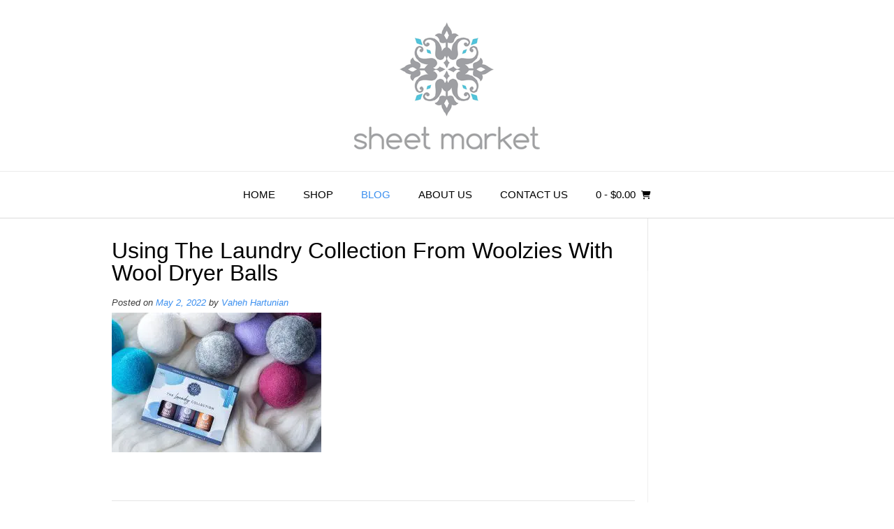

--- FILE ---
content_type: text/html; charset=UTF-8
request_url: https://sheetmarket.com/our-favorite-bed-bath-essential-oil-sets/using-the-laundry-collection-from-woolzies-with-wool-dryer-balls
body_size: 15509
content:
<!DOCTYPE html><html lang="en-US" dir="ltr" prefix="og: https://ogp.me/ns# fb: http://ogp.me/ns/fb#"><head><meta charset="UTF-8"><meta name="viewport" content="width=device-width, initial-scale=1"><link rel="profile" href="https://gmpg.org/xfn/11"> <script data-cfasync="false" data-no-defer="1" data-no-minify="1" data-no-optimize="1">var ewww_webp_supported=!1;function check_webp_feature(A,e){var w;e=void 0!==e?e:function(){},ewww_webp_supported?e(ewww_webp_supported):((w=new Image).onload=function(){ewww_webp_supported=0<w.width&&0<w.height,e&&e(ewww_webp_supported)},w.onerror=function(){e&&e(!1)},w.src="data:image/webp;base64,"+{alpha:"UklGRkoAAABXRUJQVlA4WAoAAAAQAAAAAAAAAAAAQUxQSAwAAAARBxAR/Q9ERP8DAABWUDggGAAAABQBAJ0BKgEAAQAAAP4AAA3AAP7mtQAAAA=="}[A])}check_webp_feature("alpha");</script><script data-cfasync="false" data-no-defer="1" data-no-minify="1" data-no-optimize="1">var Arrive=function(c,w){"use strict";if(c.MutationObserver&&"undefined"!=typeof HTMLElement){var r,a=0,u=(r=HTMLElement.prototype.matches||HTMLElement.prototype.webkitMatchesSelector||HTMLElement.prototype.mozMatchesSelector||HTMLElement.prototype.msMatchesSelector,{matchesSelector:function(e,t){return e instanceof HTMLElement&&r.call(e,t)},addMethod:function(e,t,r){var a=e[t];e[t]=function(){return r.length==arguments.length?r.apply(this,arguments):"function"==typeof a?a.apply(this,arguments):void 0}},callCallbacks:function(e,t){t&&t.options.onceOnly&&1==t.firedElems.length&&(e=[e[0]]);for(var r,a=0;r=e[a];a++)r&&r.callback&&r.callback.call(r.elem,r.elem);t&&t.options.onceOnly&&1==t.firedElems.length&&t.me.unbindEventWithSelectorAndCallback.call(t.target,t.selector,t.callback)},checkChildNodesRecursively:function(e,t,r,a){for(var i,n=0;i=e[n];n++)r(i,t,a)&&a.push({callback:t.callback,elem:i}),0<i.childNodes.length&&u.checkChildNodesRecursively(i.childNodes,t,r,a)},mergeArrays:function(e,t){var r,a={};for(r in e)e.hasOwnProperty(r)&&(a[r]=e[r]);for(r in t)t.hasOwnProperty(r)&&(a[r]=t[r]);return a},toElementsArray:function(e){return e=void 0!==e&&("number"!=typeof e.length||e===c)?[e]:e}}),e=(l.prototype.addEvent=function(e,t,r,a){a={target:e,selector:t,options:r,callback:a,firedElems:[]};return this._beforeAdding&&this._beforeAdding(a),this._eventsBucket.push(a),a},l.prototype.removeEvent=function(e){for(var t,r=this._eventsBucket.length-1;t=this._eventsBucket[r];r--)e(t)&&(this._beforeRemoving&&this._beforeRemoving(t),(t=this._eventsBucket.splice(r,1))&&t.length&&(t[0].callback=null))},l.prototype.beforeAdding=function(e){this._beforeAdding=e},l.prototype.beforeRemoving=function(e){this._beforeRemoving=e},l),t=function(i,n){var o=new e,l=this,s={fireOnAttributesModification:!1};return o.beforeAdding(function(t){var e=t.target;e!==c.document&&e!==c||(e=document.getElementsByTagName("html")[0]);var r=new MutationObserver(function(e){n.call(this,e,t)}),a=i(t.options);r.observe(e,a),t.observer=r,t.me=l}),o.beforeRemoving(function(e){e.observer.disconnect()}),this.bindEvent=function(e,t,r){t=u.mergeArrays(s,t);for(var a=u.toElementsArray(this),i=0;i<a.length;i++)o.addEvent(a[i],e,t,r)},this.unbindEvent=function(){var r=u.toElementsArray(this);o.removeEvent(function(e){for(var t=0;t<r.length;t++)if(this===w||e.target===r[t])return!0;return!1})},this.unbindEventWithSelectorOrCallback=function(r){var a=u.toElementsArray(this),i=r,e="function"==typeof r?function(e){for(var t=0;t<a.length;t++)if((this===w||e.target===a[t])&&e.callback===i)return!0;return!1}:function(e){for(var t=0;t<a.length;t++)if((this===w||e.target===a[t])&&e.selector===r)return!0;return!1};o.removeEvent(e)},this.unbindEventWithSelectorAndCallback=function(r,a){var i=u.toElementsArray(this);o.removeEvent(function(e){for(var t=0;t<i.length;t++)if((this===w||e.target===i[t])&&e.selector===r&&e.callback===a)return!0;return!1})},this},i=new function(){var s={fireOnAttributesModification:!1,onceOnly:!1,existing:!1};function n(e,t,r){return!(!u.matchesSelector(e,t.selector)||(e._id===w&&(e._id=a++),-1!=t.firedElems.indexOf(e._id)))&&(t.firedElems.push(e._id),!0)}var c=(i=new t(function(e){var t={attributes:!1,childList:!0,subtree:!0};return e.fireOnAttributesModification&&(t.attributes=!0),t},function(e,i){e.forEach(function(e){var t=e.addedNodes,r=e.target,a=[];null!==t&&0<t.length?u.checkChildNodesRecursively(t,i,n,a):"attributes"===e.type&&n(r,i)&&a.push({callback:i.callback,elem:r}),u.callCallbacks(a,i)})})).bindEvent;return i.bindEvent=function(e,t,r){t=void 0===r?(r=t,s):u.mergeArrays(s,t);var a=u.toElementsArray(this);if(t.existing){for(var i=[],n=0;n<a.length;n++)for(var o=a[n].querySelectorAll(e),l=0;l<o.length;l++)i.push({callback:r,elem:o[l]});if(t.onceOnly&&i.length)return r.call(i[0].elem,i[0].elem);setTimeout(u.callCallbacks,1,i)}c.call(this,e,t,r)},i},o=new function(){var a={};function i(e,t){return u.matchesSelector(e,t.selector)}var n=(o=new t(function(){return{childList:!0,subtree:!0}},function(e,r){e.forEach(function(e){var t=e.removedNodes,e=[];null!==t&&0<t.length&&u.checkChildNodesRecursively(t,r,i,e),u.callCallbacks(e,r)})})).bindEvent;return o.bindEvent=function(e,t,r){t=void 0===r?(r=t,a):u.mergeArrays(a,t),n.call(this,e,t,r)},o};d(HTMLElement.prototype),d(NodeList.prototype),d(HTMLCollection.prototype),d(HTMLDocument.prototype),d(Window.prototype);var n={};return s(i,n,"unbindAllArrive"),s(o,n,"unbindAllLeave"),n}function l(){this._eventsBucket=[],this._beforeAdding=null,this._beforeRemoving=null}function s(e,t,r){u.addMethod(t,r,e.unbindEvent),u.addMethod(t,r,e.unbindEventWithSelectorOrCallback),u.addMethod(t,r,e.unbindEventWithSelectorAndCallback)}function d(e){e.arrive=i.bindEvent,s(i,e,"unbindArrive"),e.leave=o.bindEvent,s(o,e,"unbindLeave")}}(window,void 0),ewww_webp_supported=!1;function check_webp_feature(e,t){var r;ewww_webp_supported?t(ewww_webp_supported):((r=new Image).onload=function(){ewww_webp_supported=0<r.width&&0<r.height,t(ewww_webp_supported)},r.onerror=function(){t(!1)},r.src="data:image/webp;base64,"+{alpha:"UklGRkoAAABXRUJQVlA4WAoAAAAQAAAAAAAAAAAAQUxQSAwAAAARBxAR/Q9ERP8DAABWUDggGAAAABQBAJ0BKgEAAQAAAP4AAA3AAP7mtQAAAA==",animation:"UklGRlIAAABXRUJQVlA4WAoAAAASAAAAAAAAAAAAQU5JTQYAAAD/////AABBTk1GJgAAAAAAAAAAAAAAAAAAAGQAAABWUDhMDQAAAC8AAAAQBxAREYiI/gcA"}[e])}function ewwwLoadImages(e){if(e){for(var t=document.querySelectorAll(".batch-image img, .image-wrapper a, .ngg-pro-masonry-item a, .ngg-galleria-offscreen-seo-wrapper a"),r=0,a=t.length;r<a;r++)ewwwAttr(t[r],"data-src",t[r].getAttribute("data-webp")),ewwwAttr(t[r],"data-thumbnail",t[r].getAttribute("data-webp-thumbnail"));for(var i=document.querySelectorAll("div.woocommerce-product-gallery__image"),r=0,a=i.length;r<a;r++)ewwwAttr(i[r],"data-thumb",i[r].getAttribute("data-webp-thumb"))}for(var n=document.querySelectorAll("video"),r=0,a=n.length;r<a;r++)ewwwAttr(n[r],"poster",e?n[r].getAttribute("data-poster-webp"):n[r].getAttribute("data-poster-image"));for(var o,l=document.querySelectorAll("img.ewww_webp_lazy_load"),r=0,a=l.length;r<a;r++)e&&(ewwwAttr(l[r],"data-lazy-srcset",l[r].getAttribute("data-lazy-srcset-webp")),ewwwAttr(l[r],"data-srcset",l[r].getAttribute("data-srcset-webp")),ewwwAttr(l[r],"data-lazy-src",l[r].getAttribute("data-lazy-src-webp")),ewwwAttr(l[r],"data-src",l[r].getAttribute("data-src-webp")),ewwwAttr(l[r],"data-orig-file",l[r].getAttribute("data-webp-orig-file")),ewwwAttr(l[r],"data-medium-file",l[r].getAttribute("data-webp-medium-file")),ewwwAttr(l[r],"data-large-file",l[r].getAttribute("data-webp-large-file")),null!=(o=l[r].getAttribute("srcset"))&&!1!==o&&o.includes("R0lGOD")&&ewwwAttr(l[r],"src",l[r].getAttribute("data-lazy-src-webp"))),l[r].className=l[r].className.replace(/\bewww_webp_lazy_load\b/,"");for(var s=document.querySelectorAll(".ewww_webp"),r=0,a=s.length;r<a;r++)e?(ewwwAttr(s[r],"srcset",s[r].getAttribute("data-srcset-webp")),ewwwAttr(s[r],"src",s[r].getAttribute("data-src-webp")),ewwwAttr(s[r],"data-orig-file",s[r].getAttribute("data-webp-orig-file")),ewwwAttr(s[r],"data-medium-file",s[r].getAttribute("data-webp-medium-file")),ewwwAttr(s[r],"data-large-file",s[r].getAttribute("data-webp-large-file")),ewwwAttr(s[r],"data-large_image",s[r].getAttribute("data-webp-large_image")),ewwwAttr(s[r],"data-src",s[r].getAttribute("data-webp-src"))):(ewwwAttr(s[r],"srcset",s[r].getAttribute("data-srcset-img")),ewwwAttr(s[r],"src",s[r].getAttribute("data-src-img"))),s[r].className=s[r].className.replace(/\bewww_webp\b/,"ewww_webp_loaded");window.jQuery&&jQuery.fn.isotope&&jQuery.fn.imagesLoaded&&(jQuery(".fusion-posts-container-infinite").imagesLoaded(function(){jQuery(".fusion-posts-container-infinite").hasClass("isotope")&&jQuery(".fusion-posts-container-infinite").isotope()}),jQuery(".fusion-portfolio:not(.fusion-recent-works) .fusion-portfolio-wrapper").imagesLoaded(function(){jQuery(".fusion-portfolio:not(.fusion-recent-works) .fusion-portfolio-wrapper").isotope()}))}function ewwwWebPInit(e){ewwwLoadImages(e),ewwwNggLoadGalleries(e),document.arrive(".ewww_webp",function(){ewwwLoadImages(e)}),document.arrive(".ewww_webp_lazy_load",function(){ewwwLoadImages(e)}),document.arrive("videos",function(){ewwwLoadImages(e)}),"loading"==document.readyState?document.addEventListener("DOMContentLoaded",ewwwJSONParserInit):("undefined"!=typeof galleries&&ewwwNggParseGalleries(e),ewwwWooParseVariations(e))}function ewwwAttr(e,t,r){null!=r&&!1!==r&&e.setAttribute(t,r)}function ewwwJSONParserInit(){"undefined"!=typeof galleries&&check_webp_feature("alpha",ewwwNggParseGalleries),check_webp_feature("alpha",ewwwWooParseVariations)}function ewwwWooParseVariations(e){if(e)for(var t=document.querySelectorAll("form.variations_form"),r=0,a=t.length;r<a;r++){var i=t[r].getAttribute("data-product_variations"),n=!1;try{for(var o in i=JSON.parse(i))void 0!==i[o]&&void 0!==i[o].image&&(void 0!==i[o].image.src_webp&&(i[o].image.src=i[o].image.src_webp,n=!0),void 0!==i[o].image.srcset_webp&&(i[o].image.srcset=i[o].image.srcset_webp,n=!0),void 0!==i[o].image.full_src_webp&&(i[o].image.full_src=i[o].image.full_src_webp,n=!0),void 0!==i[o].image.gallery_thumbnail_src_webp&&(i[o].image.gallery_thumbnail_src=i[o].image.gallery_thumbnail_src_webp,n=!0),void 0!==i[o].image.thumb_src_webp&&(i[o].image.thumb_src=i[o].image.thumb_src_webp,n=!0));n&&ewwwAttr(t[r],"data-product_variations",JSON.stringify(i))}catch(e){}}}function ewwwNggParseGalleries(e){if(e)for(var t in galleries){var r=galleries[t];galleries[t].images_list=ewwwNggParseImageList(r.images_list)}}function ewwwNggLoadGalleries(e){e&&document.addEventListener("ngg.galleria.themeadded",function(e,t){window.ngg_galleria._create_backup=window.ngg_galleria.create,window.ngg_galleria.create=function(e,t){var r=$(e).data("id");return galleries["gallery_"+r].images_list=ewwwNggParseImageList(galleries["gallery_"+r].images_list),window.ngg_galleria._create_backup(e,t)}})}function ewwwNggParseImageList(e){for(var t in e){var r=e[t];if(void 0!==r["image-webp"]&&(e[t].image=r["image-webp"],delete e[t]["image-webp"]),void 0!==r["thumb-webp"]&&(e[t].thumb=r["thumb-webp"],delete e[t]["thumb-webp"]),void 0!==r.full_image_webp&&(e[t].full_image=r.full_image_webp,delete e[t].full_image_webp),void 0!==r.srcsets)for(var a in r.srcsets)nggSrcset=r.srcsets[a],void 0!==r.srcsets[a+"-webp"]&&(e[t].srcsets[a]=r.srcsets[a+"-webp"],delete e[t].srcsets[a+"-webp"]);if(void 0!==r.full_srcsets)for(var i in r.full_srcsets)nggFSrcset=r.full_srcsets[i],void 0!==r.full_srcsets[i+"-webp"]&&(e[t].full_srcsets[i]=r.full_srcsets[i+"-webp"],delete e[t].full_srcsets[i+"-webp"])}return e}check_webp_feature("alpha",ewwwWebPInit);</script> <meta name="robots" content="max-image-preview:large" /><meta name="author" content="Vaheh Hartunian"/><link rel="canonical" href="https://sheetmarket.com/our-favorite-bed-bath-essential-oil-sets/using-the-laundry-collection-from-woolzies-with-wool-dryer-balls" /><meta name="generator" content="All in One SEO (AIOSEO) 4.9.3" /> <script type="application/ld+json" class="aioseo-schema">{"@context":"https:\/\/schema.org","@graph":[{"@type":"BreadcrumbList","@id":"https:\/\/sheetmarket.com\/our-favorite-bed-bath-essential-oil-sets\/using-the-laundry-collection-from-woolzies-with-wool-dryer-balls#breadcrumblist","itemListElement":[{"@type":"ListItem","@id":"https:\/\/sheetmarket.com#listItem","position":1,"name":"Home","item":"https:\/\/sheetmarket.com","nextItem":{"@type":"ListItem","@id":"https:\/\/sheetmarket.com\/our-favorite-bed-bath-essential-oil-sets\/using-the-laundry-collection-from-woolzies-with-wool-dryer-balls#listItem","name":"Using The Laundry Collection From Woolzies With Wool Dryer Balls"}},{"@type":"ListItem","@id":"https:\/\/sheetmarket.com\/our-favorite-bed-bath-essential-oil-sets\/using-the-laundry-collection-from-woolzies-with-wool-dryer-balls#listItem","position":2,"name":"Using The Laundry Collection From Woolzies With Wool Dryer Balls","previousItem":{"@type":"ListItem","@id":"https:\/\/sheetmarket.com#listItem","name":"Home"}}]},{"@type":"ItemPage","@id":"https:\/\/sheetmarket.com\/our-favorite-bed-bath-essential-oil-sets\/using-the-laundry-collection-from-woolzies-with-wool-dryer-balls#itempage","url":"https:\/\/sheetmarket.com\/our-favorite-bed-bath-essential-oil-sets\/using-the-laundry-collection-from-woolzies-with-wool-dryer-balls","name":"Using The Laundry Collection From Woolzies With Wool Dryer Balls | Sheet Market","inLanguage":"en-US","isPartOf":{"@id":"https:\/\/sheetmarket.com\/#website"},"breadcrumb":{"@id":"https:\/\/sheetmarket.com\/our-favorite-bed-bath-essential-oil-sets\/using-the-laundry-collection-from-woolzies-with-wool-dryer-balls#breadcrumblist"},"author":{"@id":"https:\/\/sheetmarket.com\/author\/sheetmarket#author"},"creator":{"@id":"https:\/\/sheetmarket.com\/author\/sheetmarket#author"},"datePublished":"2022-05-02T17:06:11-07:00","dateModified":"2022-05-02T17:06:11-07:00"},{"@type":"Organization","@id":"https:\/\/sheetmarket.com\/#organization","name":"Sheet Market","url":"https:\/\/sheetmarket.com\/"},{"@type":"Person","@id":"https:\/\/sheetmarket.com\/author\/sheetmarket#author","url":"https:\/\/sheetmarket.com\/author\/sheetmarket","name":"Vaheh Hartunian","image":{"@type":"ImageObject","@id":"https:\/\/sheetmarket.com\/our-favorite-bed-bath-essential-oil-sets\/using-the-laundry-collection-from-woolzies-with-wool-dryer-balls#authorImage","url":"https:\/\/secure.gravatar.com\/avatar\/90bc23b6eac8ccf984193d1cf6e92adc78c7c066817d751391c9111b330fdb8c?s=96&d=mm&r=g","width":96,"height":96,"caption":"Vaheh Hartunian"}},{"@type":"WebSite","@id":"https:\/\/sheetmarket.com\/#website","url":"https:\/\/sheetmarket.com\/","name":"Sheet Market","inLanguage":"en-US","publisher":{"@id":"https:\/\/sheetmarket.com\/#organization"}}]}</script>  <script>window._wca = window._wca || [];</script> <link media="all" href="https://sheetmarket.com/wp-content/cache/autoptimize/css/autoptimize_673080421cdedac4c051ea89d97c78fe.css" rel="stylesheet"><link media="only screen and (max-width: 768px)" href="https://sheetmarket.com/wp-content/cache/autoptimize/css/autoptimize_6fe211f8bb15af76999ce9135805d7af.css" rel="stylesheet"><title>Using The Laundry Collection From Woolzies With Wool Dryer Balls | Sheet Market</title><meta name="robots" content="follow, noindex"/><meta property="og:locale" content="en_US" /><meta property="og:type" content="article" /><meta property="og:title" content="Using The Laundry Collection From Woolzies With Wool Dryer Balls &#124; Sheet Market" /><meta property="og:url" content="https://sheetmarket.com/our-favorite-bed-bath-essential-oil-sets/using-the-laundry-collection-from-woolzies-with-wool-dryer-balls" /><meta property="og:site_name" content="Sheet Market" /><meta property="og:image" content="https://sheetmarket.com/wp-content/uploads/2022/05/Using-The-Laundry-Collection-From-Woolzies-With-Wool-Dryer-Balls.jpg" /><meta property="og:image:secure_url" content="https://sheetmarket.com/wp-content/uploads/2022/05/Using-The-Laundry-Collection-From-Woolzies-With-Wool-Dryer-Balls.jpg" /><meta property="og:image:width" content="1500" /><meta property="og:image:height" content="1000" /><meta property="og:image:alt" content="Using The Laundry Collection From Woolzies With Wool Dryer Balls" /><meta property="og:image:type" content="image/jpeg" /><meta name="twitter:card" content="summary_large_image" /><meta name="twitter:title" content="Using The Laundry Collection From Woolzies With Wool Dryer Balls &#124; Sheet Market" /><meta name="twitter:image" content="https://sheetmarket.com/wp-content/uploads/2022/05/Using-The-Laundry-Collection-From-Woolzies-With-Wool-Dryer-Balls.jpg" /><link rel='dns-prefetch' href='//www.dwin1.com' /><link rel='dns-prefetch' href='//stats.wp.com' /><link rel='dns-prefetch' href='//capi-automation.s3.us-east-2.amazonaws.com' /><link rel='dns-prefetch' href='//v0.wordpress.com' /><link rel='dns-prefetch' href='//www.googletagmanager.com' /><link rel="alternate" type="application/rss+xml" title="Sheet Market &raquo; Feed" href="https://sheetmarket.com/feed" /><link rel="alternate" type="application/rss+xml" title="Sheet Market &raquo; Comments Feed" href="https://sheetmarket.com/comments/feed" /><link rel="alternate" type="application/rss+xml" title="Sheet Market &raquo; Using The Laundry Collection From Woolzies With Wool Dryer Balls Comments Feed" href="https://sheetmarket.com/our-favorite-bed-bath-essential-oil-sets/using-the-laundry-collection-from-woolzies-with-wool-dryer-balls/feed" />  <script src="//www.googletagmanager.com/gtag/js?id=G-LP0RSESBFV"  data-cfasync="false" data-wpfc-render="false" type="text/javascript" async></script> <script data-cfasync="false" data-wpfc-render="false" type="text/javascript">var mi_version = '9.11.1';
				var mi_track_user = true;
				var mi_no_track_reason = '';
								var MonsterInsightsDefaultLocations = {"page_location":"https:\/\/sheetmarket.com\/our-favorite-bed-bath-essential-oil-sets\/using-the-laundry-collection-from-woolzies-with-wool-dryer-balls\/"};
								if ( typeof MonsterInsightsPrivacyGuardFilter === 'function' ) {
					var MonsterInsightsLocations = (typeof MonsterInsightsExcludeQuery === 'object') ? MonsterInsightsPrivacyGuardFilter( MonsterInsightsExcludeQuery ) : MonsterInsightsPrivacyGuardFilter( MonsterInsightsDefaultLocations );
				} else {
					var MonsterInsightsLocations = (typeof MonsterInsightsExcludeQuery === 'object') ? MonsterInsightsExcludeQuery : MonsterInsightsDefaultLocations;
				}

								var disableStrs = [
										'ga-disable-G-LP0RSESBFV',
									];

				/* Function to detect opted out users */
				function __gtagTrackerIsOptedOut() {
					for (var index = 0; index < disableStrs.length; index++) {
						if (document.cookie.indexOf(disableStrs[index] + '=true') > -1) {
							return true;
						}
					}

					return false;
				}

				/* Disable tracking if the opt-out cookie exists. */
				if (__gtagTrackerIsOptedOut()) {
					for (var index = 0; index < disableStrs.length; index++) {
						window[disableStrs[index]] = true;
					}
				}

				/* Opt-out function */
				function __gtagTrackerOptout() {
					for (var index = 0; index < disableStrs.length; index++) {
						document.cookie = disableStrs[index] + '=true; expires=Thu, 31 Dec 2099 23:59:59 UTC; path=/';
						window[disableStrs[index]] = true;
					}
				}

				if ('undefined' === typeof gaOptout) {
					function gaOptout() {
						__gtagTrackerOptout();
					}
				}
								window.dataLayer = window.dataLayer || [];

				window.MonsterInsightsDualTracker = {
					helpers: {},
					trackers: {},
				};
				if (mi_track_user) {
					function __gtagDataLayer() {
						dataLayer.push(arguments);
					}

					function __gtagTracker(type, name, parameters) {
						if (!parameters) {
							parameters = {};
						}

						if (parameters.send_to) {
							__gtagDataLayer.apply(null, arguments);
							return;
						}

						if (type === 'event') {
														parameters.send_to = monsterinsights_frontend.v4_id;
							var hookName = name;
							if (typeof parameters['event_category'] !== 'undefined') {
								hookName = parameters['event_category'] + ':' + name;
							}

							if (typeof MonsterInsightsDualTracker.trackers[hookName] !== 'undefined') {
								MonsterInsightsDualTracker.trackers[hookName](parameters);
							} else {
								__gtagDataLayer('event', name, parameters);
							}
							
						} else {
							__gtagDataLayer.apply(null, arguments);
						}
					}

					__gtagTracker('js', new Date());
					__gtagTracker('set', {
						'developer_id.dZGIzZG': true,
											});
					if ( MonsterInsightsLocations.page_location ) {
						__gtagTracker('set', MonsterInsightsLocations);
					}
										__gtagTracker('config', 'G-LP0RSESBFV', {"forceSSL":"true","link_attribution":"true"} );
										window.gtag = __gtagTracker;										(function () {
						/* https://developers.google.com/analytics/devguides/collection/analyticsjs/ */
						/* ga and __gaTracker compatibility shim. */
						var noopfn = function () {
							return null;
						};
						var newtracker = function () {
							return new Tracker();
						};
						var Tracker = function () {
							return null;
						};
						var p = Tracker.prototype;
						p.get = noopfn;
						p.set = noopfn;
						p.send = function () {
							var args = Array.prototype.slice.call(arguments);
							args.unshift('send');
							__gaTracker.apply(null, args);
						};
						var __gaTracker = function () {
							var len = arguments.length;
							if (len === 0) {
								return;
							}
							var f = arguments[len - 1];
							if (typeof f !== 'object' || f === null || typeof f.hitCallback !== 'function') {
								if ('send' === arguments[0]) {
									var hitConverted, hitObject = false, action;
									if ('event' === arguments[1]) {
										if ('undefined' !== typeof arguments[3]) {
											hitObject = {
												'eventAction': arguments[3],
												'eventCategory': arguments[2],
												'eventLabel': arguments[4],
												'value': arguments[5] ? arguments[5] : 1,
											}
										}
									}
									if ('pageview' === arguments[1]) {
										if ('undefined' !== typeof arguments[2]) {
											hitObject = {
												'eventAction': 'page_view',
												'page_path': arguments[2],
											}
										}
									}
									if (typeof arguments[2] === 'object') {
										hitObject = arguments[2];
									}
									if (typeof arguments[5] === 'object') {
										Object.assign(hitObject, arguments[5]);
									}
									if ('undefined' !== typeof arguments[1].hitType) {
										hitObject = arguments[1];
										if ('pageview' === hitObject.hitType) {
											hitObject.eventAction = 'page_view';
										}
									}
									if (hitObject) {
										action = 'timing' === arguments[1].hitType ? 'timing_complete' : hitObject.eventAction;
										hitConverted = mapArgs(hitObject);
										__gtagTracker('event', action, hitConverted);
									}
								}
								return;
							}

							function mapArgs(args) {
								var arg, hit = {};
								var gaMap = {
									'eventCategory': 'event_category',
									'eventAction': 'event_action',
									'eventLabel': 'event_label',
									'eventValue': 'event_value',
									'nonInteraction': 'non_interaction',
									'timingCategory': 'event_category',
									'timingVar': 'name',
									'timingValue': 'value',
									'timingLabel': 'event_label',
									'page': 'page_path',
									'location': 'page_location',
									'title': 'page_title',
									'referrer' : 'page_referrer',
								};
								for (arg in args) {
																		if (!(!args.hasOwnProperty(arg) || !gaMap.hasOwnProperty(arg))) {
										hit[gaMap[arg]] = args[arg];
									} else {
										hit[arg] = args[arg];
									}
								}
								return hit;
							}

							try {
								f.hitCallback();
							} catch (ex) {
							}
						};
						__gaTracker.create = newtracker;
						__gaTracker.getByName = newtracker;
						__gaTracker.getAll = function () {
							return [];
						};
						__gaTracker.remove = noopfn;
						__gaTracker.loaded = true;
						window['__gaTracker'] = __gaTracker;
					})();
									} else {
										console.log("");
					(function () {
						function __gtagTracker() {
							return null;
						}

						window['__gtagTracker'] = __gtagTracker;
						window['gtag'] = __gtagTracker;
					})();
									}</script>  <script data-cfasync="false" data-wpfc-render="false" type="text/javascript" id='monsterinsights-frontend-script-js-extra'>var monsterinsights_frontend = {"js_events_tracking":"true","download_extensions":"doc,pdf,ppt,zip,xls,docx,pptx,xlsx","inbound_paths":"[{\"path\":\"\\\/go\\\/\",\"label\":\"affiliate\"},{\"path\":\"\\\/recommend\\\/\",\"label\":\"affiliate\"}]","home_url":"https:\/\/sheetmarket.com","hash_tracking":"false","v4_id":"G-LP0RSESBFV"};</script> <script type="text/javascript" src="https://sheetmarket.com/wp-includes/js/jquery/jquery.min.js" id="jquery-core-js"></script> <script type="text/javascript" id="wc-add-to-cart-js-extra">var wc_add_to_cart_params = {"ajax_url":"\/wp-admin\/admin-ajax.php","wc_ajax_url":"\/?wc-ajax=%%endpoint%%","i18n_view_cart":"View cart","cart_url":"https:\/\/sheetmarket.com\/cart","is_cart":"","cart_redirect_after_add":"yes"};</script> <script type="text/javascript" id="woocommerce-js-extra">var woocommerce_params = {"ajax_url":"\/wp-admin\/admin-ajax.php","wc_ajax_url":"\/?wc-ajax=%%endpoint%%","i18n_password_show":"Show password","i18n_password_hide":"Hide password"};</script> <script type="text/javascript" src="https://sheetmarket.com/wp-content/plugins/shareasale-wc-tracker/includes/js/shareasale-wc-tracker-cookie-setter.js" data-noptimize></script> <script type="text/javascript" src="https://www.dwin1.com/19038.js" defer data-noptimize></script> <script type="text/javascript" id="WCPAY_ASSETS-js-extra">var wcpayAssets = {"url":"https:\/\/sheetmarket.com\/wp-content\/plugins\/woocommerce-payments\/dist\/"};</script> <script type="text/javascript" src="https://stats.wp.com/s-202603.js" id="woocommerce-analytics-js" defer="defer" data-wp-strategy="defer"></script> <link rel="https://api.w.org/" href="https://sheetmarket.com/wp-json/" /><link rel="alternate" title="JSON" type="application/json" href="https://sheetmarket.com/wp-json/wp/v2/media/11751" /><link rel="EditURI" type="application/rsd+xml" title="RSD" href="https://sheetmarket.com/xmlrpc.php?rsd" /><meta name="generator" content="WordPress 6.8.3" /><link rel='shortlink' href='https://wp.me/a9OzUv-33x' /><link rel="alternate" title="oEmbed (JSON)" type="application/json+oembed" href="https://sheetmarket.com/wp-json/oembed/1.0/embed?url=https%3A%2F%2Fsheetmarket.com%2Four-favorite-bed-bath-essential-oil-sets%2Fusing-the-laundry-collection-from-woolzies-with-wool-dryer-balls" /><link rel="alternate" title="oEmbed (XML)" type="text/xml+oembed" href="https://sheetmarket.com/wp-json/oembed/1.0/embed?url=https%3A%2F%2Fsheetmarket.com%2Four-favorite-bed-bath-essential-oil-sets%2Fusing-the-laundry-collection-from-woolzies-with-wool-dryer-balls&#038;format=xml" /><meta name="generator" content="Site Kit by Google 1.170.0" /> <script async src="https://www.googletagmanager.com/gtag/js?id=AW-969380521"></script> <script>window.dataLayer = window.dataLayer || [];
            function gtag(){dataLayer.push(arguments)};
            gtag('js', new Date());

            gtag('config', 'AW-969380521');</script>  <noscript><style>.woocommerce-product-gallery{ opacity: 1 !important; }</style></noscript><meta name="generator" content="Elementor 3.34.1; features: e_font_icon_svg, additional_custom_breakpoints; settings: css_print_method-external, google_font-enabled, font_display-swap"> <script  type="text/javascript">!function(f,b,e,v,n,t,s){if(f.fbq)return;n=f.fbq=function(){n.callMethod?
					n.callMethod.apply(n,arguments):n.queue.push(arguments)};if(!f._fbq)f._fbq=n;
					n.push=n;n.loaded=!0;n.version='2.0';n.queue=[];t=b.createElement(e);t.async=!0;
					t.src=v;s=b.getElementsByTagName(e)[0];s.parentNode.insertBefore(t,s)}(window,
					document,'script','https://connect.facebook.net/en_US/fbevents.js');</script>  <script  type="text/javascript">fbq('init', '202436150501800', {}, {
    "agent": "woocommerce_6-10.4.3-3.5.15"
});

				document.addEventListener( 'DOMContentLoaded', function() {
					// Insert placeholder for events injected when a product is added to the cart through AJAX.
					document.body.insertAdjacentHTML( 'beforeend', '<div class=\"wc-facebook-pixel-event-placeholder\"></div>' );
				}, false );</script>  <noscript><style>.lazyload[data-src]{display:none !important;}</style></noscript><link rel="icon" href="https://sheetmarket.com/wp-content/uploads/2018/04/sheet-alt-logo-2_Edit_1-100x100.png" sizes="32x32" /><link rel="icon" href="https://sheetmarket.com/wp-content/uploads/2018/04/sheet-alt-logo-2_Edit_1.png" sizes="192x192" /><link rel="apple-touch-icon" href="https://sheetmarket.com/wp-content/uploads/2018/04/sheet-alt-logo-2_Edit_1.png" /><meta name="msapplication-TileImage" content="https://sheetmarket.com/wp-content/uploads/2018/04/sheet-alt-logo-2_Edit_1.png" /><meta property="og:locale" content="en_US"/><meta property="og:site_name" content="Sheet Market"/><meta property="og:title" content="Using The Laundry Collection From Woolzies With Wool Dryer Balls"/><meta property="og:url" content="https://sheetmarket.com/our-favorite-bed-bath-essential-oil-sets/using-the-laundry-collection-from-woolzies-with-wool-dryer-balls"/><meta property="og:type" content="article"/><meta property="og:description" content="Using The Laundry Collection From Woolzies With Wool Dryer Balls"/><meta property="article:publisher" content="https://www.facebook.com/sheetmarket/"/><meta name="twitter:title" content="Using The Laundry Collection From Woolzies With Wool Dryer Balls"/><meta name="twitter:url" content="https://sheetmarket.com/our-favorite-bed-bath-essential-oil-sets/using-the-laundry-collection-from-woolzies-with-wool-dryer-balls"/><meta name="twitter:description" content="Using The Laundry Collection From Woolzies With Wool Dryer Balls"/><meta name="twitter:card" content="summary_large_image"/></head><body data-rsssl=1 class="attachment wp-singular attachment-template-default single single-attachment postid-11751 attachmentid-11751 attachment-jpeg wp-custom-logo wp-theme-vogue theme-vogue woocommerce-no-js wcz-woocommerce metaslider-plugin woo-variation-swatches wvs-behavior-blur wvs-theme-vogue wvs-show-label wvs-tooltip vogue-shop-full-width vogue-shop-single-full-width woo-store-vacation-shop-closed elementor-default elementor-kit-2547"><div id="page" class="hfeed site vogue-meta-slider"> <a class="skip-link screen-reader-text" href="#site-content">Skip to content</a><header id="masthead" class="site-header site-header-one  "><div class="site-container  "><div class="site-branding"> <a href="https://sheetmarket.com/" class="site-logo-img" title="Sheet Market"><img src="[data-uri]" alt="Sheet Market" data-src="https://sheetmarket.com/wp-content/uploads/2018/04/cropped-cropped-sheet-alt-logo-1.png" decoding="async" class="lazyload" width="302" height="225" data-eio-rwidth="302" data-eio-rheight="225" /><noscript><img src="https://sheetmarket.com/wp-content/uploads/2018/04/cropped-cropped-sheet-alt-logo-1.png" alt="Sheet Market" data-eio="l" /></noscript></a></div></div><nav id="site-navigation" class="main-navigation  vogue-mobile-nav-skin-dark" role="navigation"> <button class="header-menu-button"><i class="fas fa-bars"></i><span>menu</span></button><div id="main-menu" class="main-menu-container"><div class="main-menu-inner"> <button class="main-menu-close"><i class="fas fa-angle-right"></i><i class="fas fa-angle-left"></i></button><div class="menu-main-menu-container"><ul id="primary-menu" class="menu"><li id="menu-item-2541" class="menu-item menu-item-type-post_type menu-item-object-page menu-item-home menu-item-2541"><a href="https://sheetmarket.com/">Home</a></li><li id="menu-item-2442" class="menu-item menu-item-type-post_type menu-item-object-page menu-item-2442"><a href="https://sheetmarket.com/shop">Shop</a></li><li id="menu-item-2540" class="menu-item menu-item-type-post_type menu-item-object-page current_page_parent menu-item-2540"><a href="https://sheetmarket.com/blog">Blog</a></li><li id="menu-item-2543" class="menu-item menu-item-type-post_type menu-item-object-page menu-item-2543"><a href="https://sheetmarket.com/about-us">About Us</a></li><li id="menu-item-494" class="menu-item menu-item-type-post_type menu-item-object-page menu-item-494"><a href="https://sheetmarket.com/contact-us">Contact Us</a></li></ul></div><div class="header-cart"> <a class="header-cart-contents" href="https://sheetmarket.com/cart" title="View your shopping cart"> <span class="header-cart-amount"> 0<span> - &#036;0.00</span> </span> <span class="header-cart-checkout "> <i class="fas fa-shopping-cart"></i> </span> </a></div></div></div></nav></header><div id="site-content" class="site-container content-container content-has-sidebar  vogue-woocommerce-cols-4 "><div id="primary" class="content-area "><main id="main" class="site-main" role="main"><article id="post-11751" class="post-11751 attachment type-attachment status-inherit hentry"><header class="entry-header"><h1 class="entry-title">Using The Laundry Collection From Woolzies With Wool Dryer Balls</h1><div class="entry-meta"> <span class="posted-on">Posted on <a href="https://sheetmarket.com/our-favorite-bed-bath-essential-oil-sets/using-the-laundry-collection-from-woolzies-with-wool-dryer-balls" rel="bookmark"><time class="entry-date published updated" datetime="2022-05-02T17:06:11-07:00">May 2, 2022</time></a></span><span class="byline"> by <span class="author vcard"><a class="url fn n" href="https://sheetmarket.com/author/sheetmarket">Vaheh Hartunian</a></span></span></div></header><div class="entry-content"><p class="attachment"><a href='https://sheetmarket.com/wp-content/uploads/2022/05/Using-The-Laundry-Collection-From-Woolzies-With-Wool-Dryer-Balls.jpg'><img fetchpriority="high" decoding="async" width="300" height="200" src="[data-uri]" class="attachment-medium size-medium lazyload ewww_webp_lazy_load" alt=""   data-attachment-id="11751" data-permalink="https://sheetmarket.com/our-favorite-bed-bath-essential-oil-sets/using-the-laundry-collection-from-woolzies-with-wool-dryer-balls" data-orig-file="https://sheetmarket.com/wp-content/uploads/2022/05/Using-The-Laundry-Collection-From-Woolzies-With-Wool-Dryer-Balls.jpg" data-orig-size="1500,1000" data-comments-opened="1" data-image-meta="{&quot;aperture&quot;:&quot;0&quot;,&quot;credit&quot;:&quot;&quot;,&quot;camera&quot;:&quot;&quot;,&quot;caption&quot;:&quot;&quot;,&quot;created_timestamp&quot;:&quot;0&quot;,&quot;copyright&quot;:&quot;&quot;,&quot;focal_length&quot;:&quot;0&quot;,&quot;iso&quot;:&quot;0&quot;,&quot;shutter_speed&quot;:&quot;0&quot;,&quot;title&quot;:&quot;&quot;,&quot;orientation&quot;:&quot;0&quot;}" data-image-title="Using The Laundry Collection From Woolzies With Wool Dryer Balls" data-image-description="" data-image-caption="" data-medium-file="https://sheetmarket.com/wp-content/uploads/2022/05/Using-The-Laundry-Collection-From-Woolzies-With-Wool-Dryer-Balls-300x200.jpg" data-large-file="https://sheetmarket.com/wp-content/uploads/2022/05/Using-The-Laundry-Collection-From-Woolzies-With-Wool-Dryer-Balls-1024x683.jpg" data-src="https://sheetmarket.com/wp-content/uploads/2022/05/Using-The-Laundry-Collection-From-Woolzies-With-Wool-Dryer-Balls-300x200.jpg" data-srcset="https://sheetmarket.com/wp-content/uploads/2022/05/Using-The-Laundry-Collection-From-Woolzies-With-Wool-Dryer-Balls-300x200.jpg 300w, https://sheetmarket.com/wp-content/uploads/2022/05/Using-The-Laundry-Collection-From-Woolzies-With-Wool-Dryer-Balls-1024x683.jpg 1024w, https://sheetmarket.com/wp-content/uploads/2022/05/Using-The-Laundry-Collection-From-Woolzies-With-Wool-Dryer-Balls-768x512.jpg 768w, https://sheetmarket.com/wp-content/uploads/2022/05/Using-The-Laundry-Collection-From-Woolzies-With-Wool-Dryer-Balls-600x400.jpg 600w, https://sheetmarket.com/wp-content/uploads/2022/05/Using-The-Laundry-Collection-From-Woolzies-With-Wool-Dryer-Balls.jpg 1500w" data-sizes="auto" data-eio-rwidth="300" data-eio-rheight="200" data-src-webp="https://sheetmarket.com/wp-content/uploads/2022/05/Using-The-Laundry-Collection-From-Woolzies-With-Wool-Dryer-Balls-300x200.jpg.webp" data-srcset-webp="https://sheetmarket.com/wp-content/uploads/2022/05/Using-The-Laundry-Collection-From-Woolzies-With-Wool-Dryer-Balls-300x200.jpg.webp 300w, https://sheetmarket.com/wp-content/uploads/2022/05/Using-The-Laundry-Collection-From-Woolzies-With-Wool-Dryer-Balls-1024x683.jpg.webp 1024w, https://sheetmarket.com/wp-content/uploads/2022/05/Using-The-Laundry-Collection-From-Woolzies-With-Wool-Dryer-Balls-768x512.jpg.webp 768w, https://sheetmarket.com/wp-content/uploads/2022/05/Using-The-Laundry-Collection-From-Woolzies-With-Wool-Dryer-Balls-600x400.jpg.webp 600w, https://sheetmarket.com/wp-content/uploads/2022/05/Using-The-Laundry-Collection-From-Woolzies-With-Wool-Dryer-Balls.jpg.webp 1500w" /><noscript><img fetchpriority="high" decoding="async" width="300" height="200" src="https://sheetmarket.com/wp-content/uploads/2022/05/Using-The-Laundry-Collection-From-Woolzies-With-Wool-Dryer-Balls-300x200.jpg" class="attachment-medium size-medium" alt="" srcset="https://sheetmarket.com/wp-content/uploads/2022/05/Using-The-Laundry-Collection-From-Woolzies-With-Wool-Dryer-Balls-300x200.jpg 300w, https://sheetmarket.com/wp-content/uploads/2022/05/Using-The-Laundry-Collection-From-Woolzies-With-Wool-Dryer-Balls-1024x683.jpg 1024w, https://sheetmarket.com/wp-content/uploads/2022/05/Using-The-Laundry-Collection-From-Woolzies-With-Wool-Dryer-Balls-768x512.jpg 768w, https://sheetmarket.com/wp-content/uploads/2022/05/Using-The-Laundry-Collection-From-Woolzies-With-Wool-Dryer-Balls-600x400.jpg 600w, https://sheetmarket.com/wp-content/uploads/2022/05/Using-The-Laundry-Collection-From-Woolzies-With-Wool-Dryer-Balls.jpg 1500w" sizes="(max-width: 300px) 100vw, 300px" data-attachment-id="11751" data-permalink="https://sheetmarket.com/our-favorite-bed-bath-essential-oil-sets/using-the-laundry-collection-from-woolzies-with-wool-dryer-balls" data-orig-file="https://sheetmarket.com/wp-content/uploads/2022/05/Using-The-Laundry-Collection-From-Woolzies-With-Wool-Dryer-Balls.jpg" data-orig-size="1500,1000" data-comments-opened="1" data-image-meta="{&quot;aperture&quot;:&quot;0&quot;,&quot;credit&quot;:&quot;&quot;,&quot;camera&quot;:&quot;&quot;,&quot;caption&quot;:&quot;&quot;,&quot;created_timestamp&quot;:&quot;0&quot;,&quot;copyright&quot;:&quot;&quot;,&quot;focal_length&quot;:&quot;0&quot;,&quot;iso&quot;:&quot;0&quot;,&quot;shutter_speed&quot;:&quot;0&quot;,&quot;title&quot;:&quot;&quot;,&quot;orientation&quot;:&quot;0&quot;}" data-image-title="Using The Laundry Collection From Woolzies With Wool Dryer Balls" data-image-description="" data-image-caption="" data-medium-file="https://sheetmarket.com/wp-content/uploads/2022/05/Using-The-Laundry-Collection-From-Woolzies-With-Wool-Dryer-Balls-300x200.jpg" data-large-file="https://sheetmarket.com/wp-content/uploads/2022/05/Using-The-Laundry-Collection-From-Woolzies-With-Wool-Dryer-Balls-1024x683.jpg" data-eio="l" /></noscript></a></p></div><footer class="entry-footer"></footer></article><nav class="navigation post-navigation" role="navigation"> <span class="screen-reader-text">Post navigation</span><div class="nav-links"><div class="nav-previous"><a href="https://sheetmarket.com/our-favorite-bed-bath-essential-oil-sets" rel="prev">Our Favorite Bed &#038; Bath Essential Oil Sets</a></div></div></nav><div id="comments" class="comments-area vogue-comment-form-bottom"><div id="respond" class="comment-respond"><h3 id="reply-title" class="comment-reply-title">Leave a Reply <small><a rel="nofollow" id="cancel-comment-reply-link" href="/our-favorite-bed-bath-essential-oil-sets/using-the-laundry-collection-from-woolzies-with-wool-dryer-balls#respond" style="display:none;">Cancel reply</a></small></h3><form action="https://sheetmarket.com/wp-comments-post.php" method="post" id="commentform" class="comment-form"><p class="comment-notes"><span id="email-notes">Your email address will not be published.</span> <span class="required-field-message">Required fields are marked <span class="required">*</span></span></p><p class="comment-form-comment"><label for="comment">Comment <span class="required">*</span></label><textarea id="comment" name="comment" cols="45" rows="8" maxlength="65525" required></textarea></p><p class="comment-form-author"><label for="author">Name <span class="required">*</span></label> <input id="author" name="author" type="text" value="" size="30" maxlength="245" autocomplete="name" required /></p><p class="comment-form-email"><label for="email">Email <span class="required">*</span></label> <input id="email" name="email" type="email" value="" size="30" maxlength="100" aria-describedby="email-notes" autocomplete="email" required /></p><p class="comment-form-url"><label for="url">Website</label> <input id="url" name="url" type="url" value="" size="30" maxlength="200" autocomplete="url" /></p><p class="form-submit"><input name="submit" type="submit" id="submit" class="submit" value="Post Comment" /> <input type='hidden' name='comment_post_ID' value='11751' id='comment_post_ID' /> <input type='hidden' name='comment_parent' id='comment_parent' value='0' /></p><p style="display: none;"><input type="hidden" id="akismet_comment_nonce" name="akismet_comment_nonce" value="7f330d248c" /></p><p style="display: none !important;" class="akismet-fields-container" data-prefix="ak_"><label>&#916;<textarea name="ak_hp_textarea" cols="45" rows="8" maxlength="100"></textarea></label><input type="hidden" id="ak_js_1" name="ak_js" value="230"/><script>document.getElementById( "ak_js_1" ).setAttribute( "value", ( new Date() ).getTime() );</script></p></form></div></div></main></div><div id="secondary" class="widget-area" role="complementary"></div><div class="clearboth"></div><div class="clearboth"></div></div><footer id="colophon" class="site-footer site-footer-standard" role="contentinfo"><div class="site-footer-widgets"><div class="site-container"><div class="site-footer-no-widgets"></div><div class="clearboth"></div></div></div><div class="site-footer-bottom-bar layout-plain"><div class="site-container"><div class="site-footer-bottom-bar-left"> <span class="site-copyright">Copyright 2021 - Sheet Market.com</span></div><div class="site-footer-bottom-bar-right "><ul id="menu-footer-menu" class="menu"><li id="menu-item-2577" class="menu-item menu-item-type-post_type menu-item-object-page menu-item-home menu-item-2577"><a href="https://sheetmarket.com/">Home</a></li><li id="menu-item-2578" class="menu-item menu-item-type-post_type menu-item-object-page menu-item-2578"><a href="https://sheetmarket.com/shop">Shop</a></li><li id="menu-item-2579" class="menu-item menu-item-type-post_type menu-item-object-page current_page_parent menu-item-2579"><a href="https://sheetmarket.com/blog">Blog</a></li><li id="menu-item-2580" class="menu-item menu-item-type-post_type menu-item-object-page menu-item-2580"><a href="https://sheetmarket.com/about-us">About Us</a></li><li id="menu-item-2581" class="menu-item menu-item-type-post_type menu-item-object-page menu-item-2581"><a href="https://sheetmarket.com/privacy-policy">Privacy Policy</a></li><li id="menu-item-2582" class="menu-item menu-item-type-post_type menu-item-object-page menu-item-2582"><a href="https://sheetmarket.com/contact-us">Contact Us</a></li><li id="menu-item-10362" class="menu-item menu-item-type-post_type menu-item-object-page menu-item-10362"><a href="https://sheetmarket.com/returns-policy">Return Policy</a></li></ul></div></div><div class="clearboth"></div></div></footer></div> <script type="speculationrules">{"prefetch":[{"source":"document","where":{"and":[{"href_matches":"\/*"},{"not":{"href_matches":["\/wp-*.php","\/wp-admin\/*","\/wp-content\/uploads\/*","\/wp-content\/*","\/wp-content\/plugins\/*","\/wp-content\/themes\/vogue\/*","\/*\\?(.+)"]}},{"not":{"selector_matches":"a[rel~=\"nofollow\"]"}},{"not":{"selector_matches":".no-prefetch, .no-prefetch a"}}]},"eagerness":"conservative"}]}</script>  <noscript> <img
 height="1"
 width="1"
 style="display:none"
 alt="fbpx"
 src="https://www.facebook.com/tr?id=202436150501800&ev=PageView&noscript=1"
 /> </noscript>  <script>const lazyloadRunObserver = () => {
					const lazyloadBackgrounds = document.querySelectorAll( `.e-con.e-parent:not(.e-lazyloaded)` );
					const lazyloadBackgroundObserver = new IntersectionObserver( ( entries ) => {
						entries.forEach( ( entry ) => {
							if ( entry.isIntersecting ) {
								let lazyloadBackground = entry.target;
								if( lazyloadBackground ) {
									lazyloadBackground.classList.add( 'e-lazyloaded' );
								}
								lazyloadBackgroundObserver.unobserve( entry.target );
							}
						});
					}, { rootMargin: '200px 0px 200px 0px' } );
					lazyloadBackgrounds.forEach( ( lazyloadBackground ) => {
						lazyloadBackgroundObserver.observe( lazyloadBackground );
					} );
				};
				const events = [
					'DOMContentLoaded',
					'elementor/lazyload/observe',
				];
				events.forEach( ( event ) => {
					document.addEventListener( event, lazyloadRunObserver );
				} );</script> <div class="cr-pswp pswp" tabindex="-1" role="dialog" aria-hidden="true"><div class="pswp__bg"></div><div class="pswp__scroll-wrap"><div class="pswp__container"><div class="pswp__item"></div><div class="pswp__item"></div><div class="pswp__item"></div></div><div class="pswp__ui pswp__ui--hidden"><div class="pswp__top-bar"><div class="pswp__counter"></div> <button class="pswp__button pswp__button--close" aria-label="Close (Esc)"></button> <button class="pswp__button pswp__button--share" aria-label="Share"></button> <button class="pswp__button pswp__button--fs" aria-label="Toggle fullscreen"></button> <button class="pswp__button pswp__button--zoom" aria-label="Zoom in/out"></button><div class="pswp__preloader"><div class="pswp__preloader__icn"><div class="pswp__preloader__cut"><div class="pswp__preloader__donut"></div></div></div></div></div><div class="pswp__share-modal pswp__share-modal--hidden pswp__single-tap"><div class="pswp__share-tooltip"></div></div> <button class="pswp__button pswp__button--arrow--left" aria-label="Previous (arrow left)"></button> <button class="pswp__button pswp__button--arrow--right" aria-label="Next (arrow right)"></button><div class="pswp__caption"><div class="pswp__caption__center"></div></div></div></div></div> <script type='text/javascript'>(function () {
			var c = document.body.className;
			c = c.replace(/woocommerce-no-js/, 'woocommerce-js');
			document.body.className = c;
		})();</script> <script type="text/javascript" id="eio-lazy-load-js-before">var eio_lazy_vars = {"exactdn_domain":"","skip_autoscale":0,"bg_min_dpr":1.1,"threshold":0,"use_dpr":1};</script> <script type="text/javascript" id="cr-frontend-js-js-extra">var cr_ajax_object = {"ajax_url":"https:\/\/sheetmarket.com\/wp-admin\/admin-ajax.php"};
var cr_ajax_object = {"ajax_url":"https:\/\/sheetmarket.com\/wp-admin\/admin-ajax.php","disable_lightbox":"0"};</script> <script type="text/javascript" src="https://sheetmarket.com/wp-includes/js/dist/hooks.min.js" id="wp-hooks-js"></script> <script type="text/javascript" src="https://sheetmarket.com/wp-includes/js/dist/i18n.min.js" id="wp-i18n-js"></script> <script type="text/javascript" id="wp-i18n-js-after">wp.i18n.setLocaleData( { 'text direction\u0004ltr': [ 'ltr' ] } );</script> <script type="text/javascript" id="contact-form-7-js-before">var wpcf7 = {
    "api": {
        "root": "https:\/\/sheetmarket.com\/wp-json\/",
        "namespace": "contact-form-7\/v1"
    }
};</script> <script type="text/javascript" id="wp-util-js-extra">var _wpUtilSettings = {"ajax":{"url":"\/wp-admin\/admin-ajax.php"}};</script> <script type="text/javascript" id="wp-api-request-js-extra">var wpApiSettings = {"root":"https:\/\/sheetmarket.com\/wp-json\/","nonce":"5e7a7b4d07","versionString":"wp\/v2\/"};</script> <script type="text/javascript" src="https://sheetmarket.com/wp-includes/js/dist/vendor/wp-polyfill.min.js" id="wp-polyfill-js"></script> <script type="text/javascript" src="https://sheetmarket.com/wp-includes/js/dist/url.min.js" id="wp-url-js"></script> <script type="text/javascript" src="https://sheetmarket.com/wp-includes/js/dist/api-fetch.min.js" id="wp-api-fetch-js"></script> <script type="text/javascript" id="wp-api-fetch-js-after">wp.apiFetch.use( wp.apiFetch.createRootURLMiddleware( "https://sheetmarket.com/wp-json/" ) );
wp.apiFetch.nonceMiddleware = wp.apiFetch.createNonceMiddleware( "5e7a7b4d07" );
wp.apiFetch.use( wp.apiFetch.nonceMiddleware );
wp.apiFetch.use( wp.apiFetch.mediaUploadMiddleware );
wp.apiFetch.nonceEndpoint = "https://sheetmarket.com/wp-admin/admin-ajax.php?action=rest-nonce";</script> <script type="text/javascript" id="woo-variation-swatches-js-extra">var woo_variation_swatches_options = {"show_variation_label":"1","clear_on_reselect":"","variation_label_separator":":","is_mobile":"","show_variation_stock":"","stock_label_threshold":"5","cart_redirect_after_add":"yes","enable_ajax_add_to_cart":"yes","cart_url":"https:\/\/sheetmarket.com\/cart","is_cart":""};</script> <script type="text/javascript" id="wc-order-attribution-js-extra">var wc_order_attribution = {"params":{"lifetime":1.0e-5,"session":30,"base64":false,"ajaxurl":"https:\/\/sheetmarket.com\/wp-admin\/admin-ajax.php","prefix":"wc_order_attribution_","allowTracking":true},"fields":{"source_type":"current.typ","referrer":"current_add.rf","utm_campaign":"current.cmp","utm_source":"current.src","utm_medium":"current.mdm","utm_content":"current.cnt","utm_id":"current.id","utm_term":"current.trm","utm_source_platform":"current.plt","utm_creative_format":"current.fmt","utm_marketing_tactic":"current.tct","session_entry":"current_add.ep","session_start_time":"current_add.fd","session_pages":"session.pgs","session_count":"udata.vst","user_agent":"udata.uag"}};</script> <script type="text/javascript" src="https://capi-automation.s3.us-east-2.amazonaws.com/public/client_js/capiParamBuilder/clientParamBuilder.bundle.js" id="facebook-capi-param-builder-js"></script> <script type="text/javascript" id="facebook-capi-param-builder-js-after">if (typeof clientParamBuilder !== "undefined") {
					clientParamBuilder.processAndCollectAllParams(window.location.href);
				}</script> <script type="text/javascript" id="jetpack-stats-js-before">_stq = window._stq || [];
_stq.push([ "view", {"v":"ext","blog":"145041467","post":"11751","tz":"-8","srv":"sheetmarket.com","j":"1:15.4"} ]);
_stq.push([ "clickTrackerInit", "145041467", "11751" ]);</script> <script type="text/javascript" src="https://stats.wp.com/e-202603.js" id="jetpack-stats-js" defer="defer" data-wp-strategy="defer"></script> <script>/(trident|msie)/i.test(navigator.userAgent)&&document.getElementById&&window.addEventListener&&window.addEventListener("hashchange",function(){var t,e=location.hash.substring(1);/^[A-z0-9_-]+$/.test(e)&&(t=document.getElementById(e))&&(/^(?:a|select|input|button|textarea)$/i.test(t.tagName)||(t.tabIndex=-1),t.focus())},!1);</script>  <script type="text/javascript">jQuery(function($) { 
/* WooCommerce Facebook Integration Event Tracking */
fbq('set', 'agent', 'woocommerce_6-10.4.3-3.5.15', '202436150501800');
fbq('track', 'PageView', {
    "source": "woocommerce_6",
    "version": "10.4.3",
    "pluginVersion": "3.5.15",
    "user_data": {}
}, {
    "eventID": "b043ecb3-1a85-4844-ba26-43abd5881f9e"
});
 });</script> <script type="text/javascript">(function() {
				window.wcAnalytics = window.wcAnalytics || {};
				const wcAnalytics = window.wcAnalytics;

				// Set the assets URL for webpack to find the split assets.
				wcAnalytics.assets_url = 'https://sheetmarket.com/wp-content/plugins/jetpack/jetpack_vendor/automattic/woocommerce-analytics/src/../build/';

				// Set the REST API tracking endpoint URL.
				wcAnalytics.trackEndpoint = 'https://sheetmarket.com/wp-json/woocommerce-analytics/v1/track';

				// Set common properties for all events.
				wcAnalytics.commonProps = {"blog_id":145041467,"store_id":"4045470d-e6e9-4209-910c-1d075675e65b","ui":null,"url":"https://sheetmarket.com","woo_version":"10.4.3","wp_version":"6.8.3","store_admin":0,"device":"desktop","store_currency":"USD","timezone":"America/Los_Angeles","is_guest":1};

				// Set the event queue.
				wcAnalytics.eventQueue = [];

				// Features.
				wcAnalytics.features = {
					ch: false,
					sessionTracking: false,
					proxy: false,
				};

				wcAnalytics.breadcrumbs = ["Bedding maintenance","Our Favorite Bed \u0026#038; Bath Essential Oil Sets","Using The Laundry Collection From Woolzies With Wool Dryer Balls"];

				// Page context flags.
				wcAnalytics.pages = {
					isAccountPage: false,
					isCart: false,
				};
			})();</script> <script defer src="https://sheetmarket.com/wp-content/cache/autoptimize/js/autoptimize_19160f38700ebbbd6c1edfb779bd2f32.js"></script></body></html>